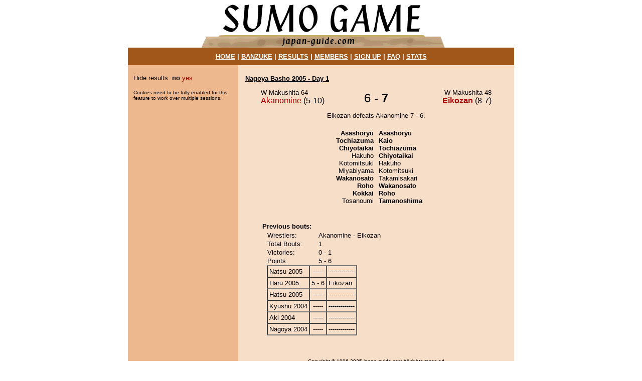

--- FILE ---
content_type: text/html; charset=UTF-8
request_url: https://www.japan-guide.com/sumo/bout.html?20054+1+2+438
body_size: 1384
content:
<html>
<head>
<meta name="viewport" content="width=device-width, initial-scale=1">

<title>Sumo Game: Nagoya Basho 2005 Bout Details</title>
</head>
<body bgcolor=ffffff text=000000 link=aa0000 vlink=aa0000 alink=aa0000 leftmargin=0 topmargin=0 marginwidth=0 marginheight=0>

<center><table width=770 height=100% border=0 cellpadding=0 cellspacing=0><tr><td valign=top>

<center><a href=/sumo/><img src=https://www.japan-guide.com/login/g/title.gif border=0 width=500 height=95></a></center>

<table width=770 cellpadding=10 cellspacing=0 border=0 bgcolor=a2571a><tr><td><font size=2 color=ffffff face=arial>
<center><b>
<a href=/sumo/><font color=ffffff>HOME</font></a> | 
<a href=/sumo/banzuke.html><font color=ffffff>BANZUKE</font></a> | 
<a href=/sumo/result.html><font color=ffffff>RESULTS</font></a> | 
<a href=/sumo/member.html><font color=ffffff>MEMBERS</font></a> | 
<a href=/sumo/registration.html><font color=ffffff>SIGN UP</font></a> | 
<a href=/sumo/faq.html><font color=ffffff>FAQ</font></a> | 
<a href=/sumo/stats.html><font color=ffffff>STATS</font></a>
</b></center>
</font></td></tr></table>

<table width=770 height=100% cellpadding=0 cellspacing=0 border=0><tr><td bgcolor=edb88d width=220 valign=top>

<center><table width=205 cellpadding=3 cellspacing=0 border=0><tr><td><font size=2 face=arial>

<font color=edb88d>&nbsp;</font><br>


	Hide results: <b>no</b> <a href=/sumo/bout.html?20054+1+2+438+switch_off>yes</a>

	<p><font size=1>Cookies need to be fully enabled for this feature to work over multiple sessions.</font>
	
</font></td></tr></table></center>

</td><td width=550 bgcolor=f7dec9 valign=top>

<center><table width=530 cellpadding=4 cellspacing=0 border=0><tr><td><font size=2 face=arial>

<font color=f7dec9>&nbsp;</font><br>


	<a href=result.html?20054+1><font size=2 color=000000><b>Nagoya Basho 2005 - Day 1</b></font></a>

	<p><center><table width=460 border=0 cellpadding=0 cellspacing=0>
	<tr>

	<td width=190 valign=top><font face=arial>
	<font size=2>W Makushita 64</font>
	<br><a href=rikishi_basho.html?20054+444>Akanomine</a>
	(5-10)
	</font></td>

	<td width=80 valign=bottom><font face=arial><center>
	<font size=5>6 - <b>7</b></font>
	</center></font></td>

	<td width=190 valign=top align=right><font face=arial>
	<font size=2>W Makushita 48</font>
	<br><a href=rikishi_basho.html?20054+438><b>Eikozan</b></a>
	(8-7)
	</font></td>

	</tr></table></center>

	
			<p><center><table border=0 cellpadding=0 cellspacing=0 width=350><tr><td>
			<center><table border=0 cellpadding=0 cellspacing=0><tr><td><font size=2 face=arial>
			<p>Eikozan defeats Akanomine 7 - 6.
			</font></td></tr></table></center>
			</td></tr></table></center>
			
	
		<center><table cellpadding=5 cellspacing=0 border=0><tr><td width=200 valign=top align=right><font size=2 face=arial>
		<br><b>Asashoryu</b><br><b>Tochiazuma</b><br><b>Chiyotaikai</b><br>Hakuho<br>Kotomitsuki<br>Miyabiyama<br><b>Wakanosato</b><br><b>Roho</b><br><b>Kokkai</b><br>Tosanoumi
		</font></td><td width=200 valign=top><font size=2 face=arial>
		<br><b>Asashoryu</b><br><b>Kaio</b><br><b>Tochiazuma</b><br><b>Chiyotaikai</b><br>Hakuho<br>Kotomitsuki<br>Takamisakari<br><b>Wakanosato</b><br><b>Roho</b><br><b>Tamanoshima</b>
		</font></td></tr></table></center>
		
	
	<br><p><center><table border=0 width=460><tr><td><font size=2 face=arial>
	<b>Previous bouts:</b>
	<center><table width=440 border=0 cellpadding=2 cellspacing=0><tr><td>
	<table border=0 cellpadding=1 cellspacing=0>
	
		<tr><td width=100><font size=2 face=arial>
		Wrestlers:
		</font></td><td><font size=2 face=arial>
		Akanomine - Eikozan
		</font></td></tr>

		<tr><td width=100><font size=2 face=arial>
		Total Bouts:
		</font></td><td><font size=2 face=arial>
		1
		</font></td></tr>

		<tr><td width=100><font size=2 face=arial>
		Victories:
		</font></td><td><font size=2 face=arial>
		0 - 1
		</font></td></tr>

		<tr><td width=100><font size=2 face=arial>
		Points:
		</font></td><td><font size=2 face=arial>
		5 - 6
		</font></td></tr>
		
	</table>
	<table border=1 cellpadding=3 cellspacing=0>
				<tr><td><font size=2 face=arial>
				Natsu 2005
				</font></td><td><font size=2 face=arial>
				<center>-----</center>
				</font></td><td><font size=2 face=arial>
				-------------
				</font></td></tr>
				
				<tr><td><font size=2 face=arial>
				Haru 2005
				</font></td><td><font size=2 face=arial>
				<center>5 - 6</center>
				</font></td><td><font size=2 face=arial>
				Eikozan
				</font></td></tr>
				
				<tr><td><font size=2 face=arial>
				Hatsu 2005
				</font></td><td><font size=2 face=arial>
				<center>-----</center>
				</font></td><td><font size=2 face=arial>
				-------------
				</font></td></tr>
				
				<tr><td><font size=2 face=arial>
				Kyushu 2004
				</font></td><td><font size=2 face=arial>
				<center>-----</center>
				</font></td><td><font size=2 face=arial>
				-------------
				</font></td></tr>
				
				<tr><td><font size=2 face=arial>
				Aki 2004
				</font></td><td><font size=2 face=arial>
				<center>-----</center>
				</font></td><td><font size=2 face=arial>
				-------------
				</font></td></tr>
				
				<tr><td><font size=2 face=arial>
				Nagoya 2004
				</font></td><td><font size=2 face=arial>
				<center>-----</center>
				</font></td><td><font size=2 face=arial>
				-------------
				</font></td></tr>
				</table>
	</td></tr></table></center>
	</font></td></tr></table></center>
	
<p><font color=edb88d>&nbsp;</font><br>
<center><font size=1 face=arial>
<A href="/e/e410copy.mv"><font color=000000>Copyright</font></A> &copy; 1996-2025 japan-guide.com All rights reserved

<br><A href="/e/e690.html"><font color=000000>site map</font></A>,
<A href="/e/e410.html"><font color=000000>contact us</font></A>, 
<A href="/e/e440.html"><font color=000000>privacy policy</font></A>, 
<A href="/e/e460.html"><font color=000000>advertising</font></A>
</font></center>
</td></tr></table>

</font></td></tr></table></center>

</td></tr></table>

</td></tr></table></center>

</body>
</html>
